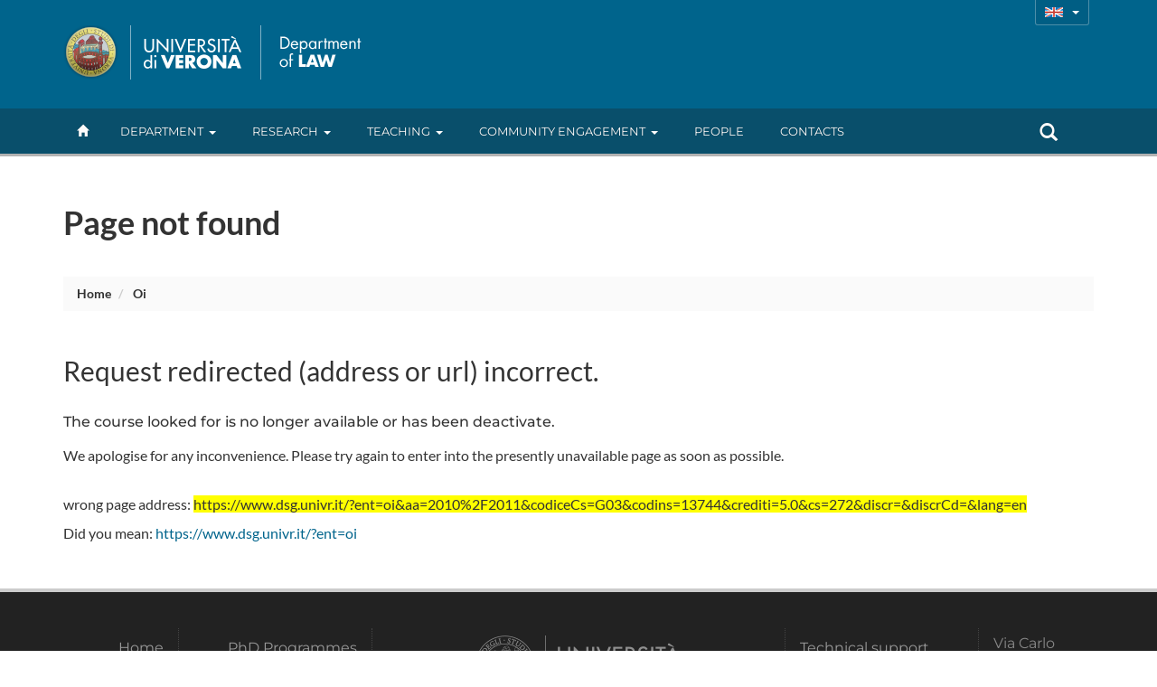

--- FILE ---
content_type: text/css
request_url: https://www.dsg.univr.it/style/flaticon_educative.css
body_size: 1741
content:
@font-face {
	font-family: "Flaticon-educative";
	src: url("../fonts/flaticon_educative.eot");
	src: url("../fonts/flaticon_educative.eot#iefix") format("embedded-opentype"),
	url("../fonts/flaticon_educative.woff") format("woff"),
	url("../fonts/flaticon_educative.ttf") format("truetype"),
	url("../fonts/flaticon_educative.svg") format("svg");
	font-weight: normal;
	font-style: normal;
}
[class^="flaticon-"]:before, [class*=" flaticon-"]:before,
[class^="flaticon-"]:after, [class*=" flaticon-"]:after {   
	font-family: Flaticon-educative;
        font-size: 20px;
font-style: normal;

}

.flaticon-abacus10:before {
	content: "\e000";
}
.flaticon-abc8:before {
	content: "\e001";
}
.flaticon-american19:before {
	content: "\e002";
}
.flaticon-apple59:before {
	content: "\e003";
}
.flaticon-ascending16:before {
	content: "\e004";
}
.flaticon-atom22:before {
	content: "\e005";
}
.flaticon-audience4:before {
	content: "\e006";
}
.flaticon-back33:before {
	content: "\e007";
}
.flaticon-back34:before {
	content: "\e008";
}
.flaticon-ball20:before {
	content: "\e009";
}
.flaticon-basketball37:before {
	content: "\e00a";
}
.flaticon-bell35:before {
	content: "\e00b";
}
.flaticon-bell36:before {
	content: "\e00c";
}
.flaticon-black365:before {
	content: "\e00d";
}
.flaticon-black366:before {
	content: "\e00e";
}
.flaticon-bookmarked1:before {
	content: "\e00f";
}
.flaticon-books32:before {
	content: "\e010";
}
.flaticon-bow5:before {
	content: "\e011";
}
.flaticon-calculator51:before {
	content: "\e012";
}
.flaticon-calendar142:before {
	content: "\e013";
}
.flaticon-checkered9:before {
	content: "\e014";
}
.flaticon-chemistry15:before {
	content: "\e015";
}
.flaticon-circles15:before {
	content: "\e016";
}
.flaticon-circular204:before {
	content: "\e017";
}
.flaticon-circular205:before {
	content: "\e018";
}
.flaticon-clock69:before {
	content: "\e019";
}
.flaticon-compass74:before {
	content: "\e01a";
}
.flaticon-compass76:before {
	content: "\e01b";
}
.flaticon-computer159:before {
	content: "\e01c";
}
.flaticon-copy15:before {
	content: "\e01d";
}
.flaticon-crayon5:before {
	content: "\e01e";
}
.flaticon-cupcake9:before {
	content: "\e01f";
}
.flaticon-danger7:before {
	content: "\e020";
}
.flaticon-double92:before {
	content: "\e021";
}
.flaticon-drum19:before {
	content: "\e022";
}
.flaticon-drum20:before {
	content: "\e023";
}
.flaticon-earth197:before {
	content: "\e024";
}
.flaticon-ebook13:before {
	content: "\e025";
}
.flaticon-education38:before {
	content: "\e026";
}
.flaticon-education39:before {
	content: "\e027";
}
.flaticon-educational26:before {
	content: "\e028";
}
.flaticon-educational27:before {
	content: "\e029";
}
.flaticon-educative8:before {
	content: "\e02a";
}
.flaticon-educative9:before {
	content: "\e02b";
}
.flaticon-educator1:before {
	content: "\e02c";
}
.flaticon-energy22:before {
	content: "\e02d";
}
.flaticon-eyeglasses14:before {
	content: "\e02e";
}
.flaticon-eyeglasses15:before {
	content: "\e02f";
}
.flaticon-feather20:before {
	content: "\e030";
}
.flaticon-feather21:before {
	content: "\e031";
}
.flaticon-female220:before {
	content: "\e032";
}
.flaticon-file58:before {
	content: "\e033";
}
.flaticon-first38:before {
	content: "\e034";
}
.flaticon-flask10:before {
	content: "\e035";
}
.flaticon-flute6:before {
	content: "\e036";
}
.flaticon-frontal22:before {
	content: "\e037";
}
.flaticon-graduate24:before {
	content: "\e038";
}
.flaticon-graduation38:before {
	content: "\e039";
}
.flaticon-graduation39:before {
	content: "\e03a";
}
.flaticon-gross7:before {
	content: "\e03b";
}
.flaticon-guitar35:before {
	content: "\e03c";
}
.flaticon-h2o:before {
	content: "\e03d";
}
.flaticon-horse178:before {
	content: "\e03e";
}
.flaticon-internet30:before {
	content: "\e03f";
}
.flaticon-junk6:before {
	content: "\e040";
}
.flaticon-justice2:before {
	content: "\e041";
}
.flaticon-justice3:before {
	content: "\e042";
}
.flaticon-laptop105:before {
	content: "\e043";
}
.flaticon-leaves14:before {
	content: "\e044";
}
.flaticon-light81:before {
	content: "\e045";
}
.flaticon-list59:before {
	content: "\e046";
}
.flaticon-macro:before {
	content: "\e047";
}
.flaticon-male224:before {
	content: "\e048";
}
.flaticon-man413:before {
	content: "\e049";
}
.flaticon-mathematical8:before {
	content: "\e04a";
}
.flaticon-musical92:before {
	content: "\e04b";
}
.flaticon-musical93:before {
	content: "\e04c";
}
.flaticon-notebook40:before {
	content: "\e04d";
}
.flaticon-nurse11:before {
	content: "\e04e";
}
.flaticon-old52:before {
	content: "\e04f";
}
.flaticon-opened24:before {
	content: "\e050";
}
.flaticon-paint59:before {
	content: "\e051";
}
.flaticon-painter13:before {
	content: "\e052";
}
.flaticon-paper115:before {
	content: "\e053";
}
.flaticon-paper117:before {
	content: "\e054";
}
.flaticon-pen54:before {
	content: "\e055";
}
.flaticon-pencil76:before {
	content: "\e056";
}
.flaticon-pencil77:before {
	content: "\e057";
}
.flaticon-personal26:before {
	content: "\e058";
}
.flaticon-photo161:before {
	content: "\e059";
}
.flaticon-piano20:before {
	content: "\e05a";
}
.flaticon-portfolio18:before {
	content: "\e05b";
}
.flaticon-portfolio19:before {
	content: "\e05c";
}
.flaticon-professor18:before {
	content: "\e05d";
}
.flaticon-reading18:before {
	content: "\e05e";
}
.flaticon-recognition5:before {
	content: "\e05f";
}
.flaticon-saxophone9:before {
	content: "\e060";
}
.flaticon-school53:before {
	content: "\e061";
}
.flaticon-school54:before {
	content: "\e062";
}
.flaticon-school55:before {
	content: "\e063";
}
.flaticon-school56:before {
	content: "\e064";
}
.flaticon-school57:before {
	content: "\e065";
}
.flaticon-school58:before {
	content: "\e066";
}
.flaticon-scissors51:before {
	content: "\e067";
}
.flaticon-semicircular5:before {
	content: "\e068";
}
.flaticon-speech91:before {
	content: "\e069";
}
.flaticon-spiral12:before {
	content: "\e06a";
}
.flaticon-sportive40:before {
	content: "\e06b";
}
.flaticon-sportive41:before {
	content: "\e06c";
}
.flaticon-sportive42:before {
	content: "\e06d";
}
.flaticon-sports32:before {
	content: "\e06e";
}
.flaticon-swimmer10:before {
	content: "\e06f";
}
.flaticon-tank1:before {
	content: "\e070";
}
.flaticon-telescope9:before {
	content: "\e071";
}
.flaticon-test24:before {
	content: "\e072";
}
.flaticon-test25:before {
	content: "\e073";
}
.flaticon-test26:before {
	content: "\e074";
}
.flaticon-text105:before {
	content: "\e075";
}
.flaticon-text107:before {
	content: "\e076";
}
.flaticon-three138:before {
	content: "\e077";
}
.flaticon-three139:before {
	content: "\e078";
}
.flaticon-toy7:before {
	content: "\e079";
}
.flaticon-tree105:before {
	content: "\e07a";
}
.flaticon-trophy49:before {
	content: "\e07b";
}
.flaticon-trophy50:before {
	content: "\e07c";
}
.flaticon-trophy51:before {
	content: "\e07d";
}
.flaticon-two282:before {
	content: "\e07e";
}
.flaticon-two283:before {
	content: "\e07f";
}
.flaticon-two285:before {
	content: "\e080";
}
.flaticon-two286:before {
	content: "\e081";
}
.flaticon-two287:before {
	content: "\e082";
}
.flaticon-two289:before {
	content: "\e083";
}
.flaticon-university10:before {
	content: "\e084";
}
.flaticon-university11:before {
	content: "\e085";
}
.flaticon-university12:before {
	content: "\e086";
}
.flaticon-university9:before {
	content: "\e087";
}
.flaticon-whistle10:before {
	content: "\e088";
}
.flaticon-whiteboard6:before {
	content: "\e089";
}
.flaticon-whiteboard7:before {
	content: "\e08a";
}
